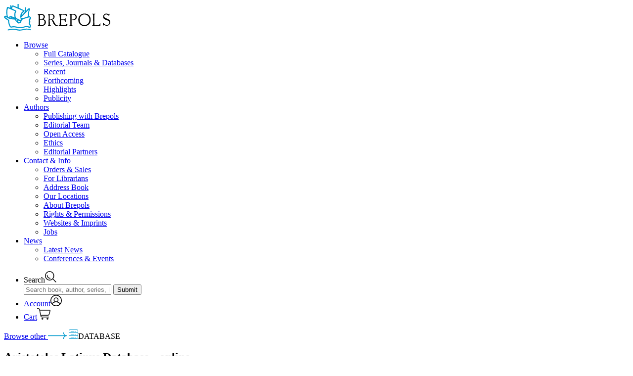

--- FILE ---
content_type: text/html; charset=utf-8
request_url: https://www.brepols.net/series/ALD-O
body_size: 33334
content:

<!doctype html>
<html class="no-js" lang="en">
<head>
	<meta charset="utf-8" />
	<meta http-equiv="x-ua-compatible" content="ie=edge">
	<meta name="viewport" content="width=device-width, initial-scale=1.0">
	<meta name="description" content="Brepols is an international academic publisher of works in the humanities, with a particular focus in history, archaeology, history of the arts, language and literature, and critical editions of historical sources">
	<title>Brepols - Series - Aristoteles Latinus Database - online</title>
	<link rel="stylesheet" href="/css/app.css?v=raeIDCsYXGbwRelSUXeJA3RKzKPFwfzTw_9_nXOcXyE">
	<link rel="apple-touch-icon-precomposed" sizes="57x57" href="/apple-touch-icon-57x57.png" />
	<link rel="apple-touch-icon-precomposed" sizes="114x114" href="/apple-touch-icon-114x114.png" />
	<link rel="apple-touch-icon-precomposed" sizes="72x72" href="/apple-touch-icon-72x72.png" />
	<link rel="apple-touch-icon-precomposed" sizes="144x144" href="/apple-touch-icon-144x144.png" />
	<link rel="apple-touch-icon-precomposed" sizes="120x120" href="/apple-touch-icon-120x120.png" />
	<link rel="apple-touch-icon-precomposed" sizes="152x152" href="/apple-touch-icon-152x152.png" />
	<link rel="icon" type="image/png" href="/favicon-32x32.png" sizes="32x32" />
	<link rel="icon" type="image/png" href="/favicon-16x16.png" sizes="16x16" />
	<link rel="icon" href="/favicon.ico">

	<meta name="application-name" content="Brepols Publishers" />
	<meta name="msapplication-TileColor" content="#ffffff" />
	<meta name="msapplication-TileImage" content="/mstile-144x144.png" />
	<script src="/js/Small_Tweaks.js?v=1wXDcjRXieog-4KTJ4H2cVS94cM30Zm-NVXEIItV600"></script>
	<script src="/js/cookieConsent.js?v=-I8aLruZLd0h4K6xTLwtn_Swe8IMMEiuSV6TSftxUzg"></script>
	<script type="application/ld+json">
		{
			"description" : "Brepols is an international academic publisher of works in the humanities, with a particular focus in history, archaeology, history of the arts, language and literature, and critical editions of historical sources"
		}
	</script>
</head>
<body>
	<header id="header-wrap" data-toggler=".search">
		<div id="header" class="header" data-toggler=".open">
			<div class="header-wrapper">
				<div class="header-logo">

					<a href="/" title="Brepols Publishers" rel="home" class="logo">
						<svg xmlns="http://www.w3.org/2000/svg" width="214.5" height="54.176" viewBox="0 0 214.5 54.176">
							<defs>
								<style type="text/css">
									.a {
										fill: #09c;
									}
								</style>
							</defs>
							<g transform="translate(-115.145 -51.869)"><path d="M198.328,538.075V522.885q0-1.211-.3-4.6a3.9,3.9,0,0,0-.968-.605q-.847-.484-.847-.847,0-.6,2.36-.424.787.061,2.844.061a19.759,19.759,0,0,1,4.539,0,5.2,5.2,0,0,1,3.268,1.816,5.147,5.147,0,0,1,1.695,3.692q0,2.6-2.905,4.357-.363.182-.182.363,0,.06.3.181,4.842,1.634,4.721,6.476a6.394,6.394,0,0,1-2.844,5.326,6.914,6.914,0,0,1-3.752,1.513q.363,0-3.208-.061-.121,0-4.963-.06-1.574.242-1.634-.424-.061-.484.484-.605.545-.182.968-.3a1.681,1.681,0,0,0,.424-.666Zm27.719-10.531a.625.625,0,0,1-.242-.121q-.06-.061.908-.484a9.106,9.106,0,0,0,1.029-.484,5.012,5.012,0,0,0,2.723-4.479,5.7,5.7,0,0,0-1.392-3.813,5.064,5.064,0,0,0-3.571-1.815q-1.089-.061-4.176-.061a6.241,6.241,0,0,1-1.755,0q-2.118-.182-2.481.3a.35.35,0,0,0-.121.242q0,.242.545.545a1.651,1.651,0,0,1,.666.363,23.225,23.225,0,0,1,.242,3.873l-.06,15.433q0,1.271-.726,1.634-.666.3-.666.363v.605a12.607,12.607,0,0,0,2.421.3,26.3,26.3,0,0,0,2.905.06q.545-.061.545-.121a1.529,1.529,0,0,1-.182-.363q0-.242-.847-.666t-.908-.726q-.3-2.542-.3-10.168,0-.605.3-.424h2.239A3.094,3.094,0,0,1,225.018,529l2.118,4.539a23.157,23.157,0,0,0,2,3.752q2.239,3.087,4.963,3.087,3.631.182,3.087,0a.666.666,0,0,0,.182-1.089,2.652,2.652,0,0,0-.847-.061q-3.571,0-5.447-3.873a38.312,38.312,0,0,0-3.268-5.931A4.889,4.889,0,0,0,226.046,527.545Zm12.709-11.257h14.767q1.15,0,1.21.726a7.113,7.113,0,0,1,.121,3.147.4.4,0,0,1-.787.061,3.6,3.6,0,0,0-.847-1.271,3.819,3.819,0,0,0-1.695-1.271,54.928,54.928,0,0,0-7.2-.121q-1.089.242-1.029,3.147a23.768,23.768,0,0,0,.121,5.81l.06.666,6.657.061a6.188,6.188,0,0,0,1.816-2.784q.06-.363.3-.363t.242.3a54.9,54.9,0,0,1,.363,7.262q0,.424-.3.424-.242.121-.3-.061-1.029-2.724-2.179-3.087.061,0-2.784-.121-2.784-.182-3.571-.182-.363,0-.424.424-.061,1.937,0,5.144.121,4.116.484,4.358a39.3,39.3,0,0,0,4.479.06,29.119,29.119,0,0,0,4.539-.242q.605-.182,2.421-2.9.3-.424.484-.424t.242.424a13.888,13.888,0,0,1,.182,2.481q.061,1.876-.363,2.179a31.44,31.44,0,0,1-5.992.242q-5.447-.182-6.173-.121a5.863,5.863,0,0,0-1.089.061,6.057,6.057,0,0,1-3.208,0q-.484-.121-.484-.424a.588.588,0,0,1,.121-.3l.908-.605a1.533,1.533,0,0,0,.787-.968l.061-.787q.3-4.3.3-8.533a84.4,84.4,0,0,0-.484-9.8q0-.666-1.755-2.058a.366.366,0,0,1,0-.545Zm21.545-.242,8.534-.06a6.567,6.567,0,0,1,3.934,1.573,6.018,6.018,0,0,1,2.421,4.9,5.428,5.428,0,0,1-2.421,4.6,6.461,6.461,0,0,1-3.087,1.331h-4.3q-.363,0-.424-.545t.363-.545h2.6a6.049,6.049,0,0,0,2.784-1.029,4.957,4.957,0,0,0,.787-7.444,4.731,4.731,0,0,0-3.329-1.392q-2-.06-2.966-.06-.545.06-.545.847-.061,2.118,0,17.067a10.777,10.777,0,0,0,.3,3.631q.605.182,1.392.484a.821.821,0,0,1,.242.605q.121.424-.847.424a18,18,0,0,0-4.66-.121.642.642,0,0,1-.726-.726q.121-.545,1.029-.545.726-.121.726-.605.06-1.755,0-18.883a4.686,4.686,0,0,0-.182-1.816,14.733,14.733,0,0,1-1.634-.908.664.664,0,0,1-.242-.424q0-.121.242-.363Zm30.321,24.693a12.922,12.922,0,0,0,7.868-2.542q4.721-3.45,4.721-10.168,0-5.931-3.45-9.32a12.4,12.4,0,0,0-9.078-3.389,11.894,11.894,0,0,0-9.2,3.752,12.625,12.625,0,0,0-3.268,8.957,12.293,12.293,0,0,0,12.407,12.709Zm15.735-25.116,5.871-.061a.8.8,0,0,1,.424.061.3.3,0,0,1-.061.3q-.121.121-.968.726a6.15,6.15,0,0,0-.968.847.886.886,0,0,0-.182.3q.061.061.242,18.822a6.815,6.815,0,0,1,.121.847,3.742,3.742,0,0,0,.242.847.567.567,0,0,0,.424.3,30.989,30.989,0,0,0,4.236-.061,14.927,14.927,0,0,0,4.176-.484,4.009,4.009,0,0,0,1.331-1.392,4.773,4.773,0,0,0,.726-1.453q.061-.3.484-.181.363.121.363.363,0,.121-.061,4.115a.5.5,0,0,1-.121.484.2.2,0,0,1-.242.061q-1.695-.121-7.686-.182a57.036,57.036,0,0,0-6.9.121q-1.271.363-1.453,0-.182-.121-.182-.545a18.223,18.223,0,0,0,1.816-1.15q.061-.182.182-.605.06-1.876,0-10.773-.061-9.017-.182-9.381-.182-.605-1.574-1.089a.582.582,0,0,1-.363-.484q0-.363.3-.363Zm28.021-.363a7.035,7.035,0,0,1,4.66,1.513q.3.3.847-.242.847-.847,1.15-.847a.337.337,0,0,1,.3.363,5.179,5.179,0,0,1-.3,1.695,5.674,5.674,0,0,0-.242,2.239.475.475,0,0,1-.363.484q-.363.06-.484-.182a4.989,4.989,0,0,0-2.239-2.239,6.364,6.364,0,0,0-3.268-.968,3.925,3.925,0,0,0-2.784,1.15,3.32,3.32,0,0,0-.363,4.781,14.441,14.441,0,0,0,3.631,2.058,33.937,33.937,0,0,1,5.326,2.663,6.082,6.082,0,0,1,2.481,5.023,7.361,7.361,0,0,1-2,5.144,6.328,6.328,0,0,1-4.842,2.179,8.483,8.483,0,0,1-3.692-.726,6.856,6.856,0,0,0-1.755-.726,1.731,1.731,0,0,0-1.271.666q-.545.605-.787.605-.787,0-.484-.484a9.876,9.876,0,0,0,0-2.3,13.773,13.773,0,0,0-.182-2.3.76.76,0,0,1,.787-.605q.545,0,.968.847.242.848,2.179,2.118a7.937,7.937,0,0,0,4.115,1.392,5.194,5.194,0,0,0,3.631-1.452,4.109,4.109,0,0,0,1.574-3.147,6.416,6.416,0,0,0-1.271-3.147,13.727,13.727,0,0,0-4.842-2.421,14.52,14.52,0,0,1-4.963-2.481,5.236,5.236,0,0,1-1.513-4.055,6.56,6.56,0,0,1,1.755-4.66,5.638,5.638,0,0,1,4.236-1.937ZM200.87,526.092q.726.061,3.268.06a3.775,3.775,0,0,0,3.087-1.392,3.841,3.841,0,0,0,1.15-2.844,4.82,4.82,0,0,0-1.029-2.663,3.17,3.17,0,0,0-2.663-1.392,31.928,31.928,0,0,0-3.208.061q-.605,0-.605.666v7.5Zm.061,11.378q0,1.271.424,1.09a6.436,6.436,0,0,1,.666.06,6.618,6.618,0,0,0,.787.06q.968.061,2.542,0,4.781-.968,4.781-5.447a5.171,5.171,0,0,0-4.055-5.507,46.162,46.162,0,0,0-4.963-.121q-.363.061-.363.605a1.667,1.667,0,0,0,.182.968Zm19.73-11.438a59.814,59.814,0,0,1-.182-7.928q0-.666.605-.666h3.208a3.451,3.451,0,0,1,2.784,1.634,4.654,4.654,0,0,1,1.089,2.9q.06,4.176-4.418,4.176-.3,0-2.421.06-.545.061-.666-.182Zm69.962,12.71-.061.06a9.179,9.179,0,0,1-6.294-2.36q-3.329-2.965-3.329-8.473,0-5.749,3.389-8.654a9.406,9.406,0,0,1,6.355-2.239,9.716,9.716,0,0,1,6.476,2.421q3.45,2.966,3.45,8.413,0,5.568-3.51,8.473a9.711,9.711,0,0,1-6.476,2.36Z" transform="translate(-13.086 -443.941)" /><path class="a" d="M459.381,1050.8a4.294,4.294,0,0,1-.963,1.805,16.159,16.159,0,0,0-1.2,2.166,2.9,2.9,0,0,0,.12,1.806,10.846,10.846,0,0,1,.482,2.166,5.79,5.79,0,0,1-.6,1.444,4.543,4.543,0,0,0-.481,1.565,3.289,3.289,0,0,0,.843,1.565,6.94,6.94,0,0,1,.963,1.444,4.924,4.924,0,0,1,.241,2.046q0,3.852-2.648,3.852a16.653,16.653,0,0,1-2.287-.722,10.4,10.4,0,0,0-3.972-.842,28.571,28.571,0,0,0-6.138,1.2,21.745,21.745,0,0,1-6.259,1.083,69.3,69.3,0,0,1-7.1-1.083,38.979,38.979,0,0,0-7.222-.843q-.722.12-2.287.481a14.424,14.424,0,0,1-2.046.241q-2.889,0-4.935-7.222-.722-3.731-1.565-7.462l-4.092-2.648q-3.731-2.528-3.731-3.852a2.785,2.785,0,0,1,.843-2.046,2.876,2.876,0,0,1,2.046-.963,5.2,5.2,0,0,1,2.527.843,20.452,20.452,0,0,0-.481-3.731,20.273,20.273,0,0,1-.481-3.611,59.762,59.762,0,0,1,1.324-9.629,2.049,2.049,0,0,1,2.287-1.685,9.066,9.066,0,0,1,2.167.843,22.623,22.623,0,0,0,2.407.963V1024.8l2.287-.241a13.371,13.371,0,0,0,.241,3.129q1.444-2.768,2.648-2.768l9.508,3.972v-6.74h2.287v7.583q3.972,1.685,12.036,5.777v1.444l-3.611,3.129q-2.287,2.287-2.287,4.213a2.67,2.67,0,0,0,.12.843q1.926-1.805,6.5-7.222l.241-8.907h2.167v6.861q4.935-5.3,6.018-5.3.722,0,1.444,1.083.843.963.481,1.565a13.076,13.076,0,0,0-2.046,7.583l.361,6.018q1.2.722,2.528,1.565a2.523,2.523,0,0,1,1.324,2.407Zm-.241,22.748-1.083,1.926q-.12,0-3.25-.722a17.257,17.257,0,0,0-5.3-.722q-4.333,1.083-12.879,2.287a23.883,23.883,0,0,1-6.259-.843,35.852,35.852,0,0,0-5.9-1.2,23.194,23.194,0,0,0-6.018.6,46.508,46.508,0,0,1-6.259.963v-2.046q2.768-.481,5.657-.963a31.752,31.752,0,0,1,6.74-.482,24.228,24.228,0,0,1,6.018.963,27.412,27.412,0,0,0,6.018.843,34.757,34.757,0,0,0,6.5-.963,33.186,33.186,0,0,1,6.259-1.083,36.058,36.058,0,0,1,9.749,1.444Zm-4.694-39.839-15.286,16.008a3.176,3.176,0,0,0,1.926.6q.963,0,2.648-.12,1.685-.241,1.805-.241.241,0,7.462-2.528A42.253,42.253,0,0,1,454.446,1033.705Zm-11.073,2.648-20.943-9.027a5.56,5.56,0,0,0-.963,4.694q3.972,1.685,6.62,3.13a2.411,2.411,0,0,1,1.444,2.046,6.344,6.344,0,0,1-.963,1.926,8.438,8.438,0,0,0-.963,4.574,17.049,17.049,0,0,0,1.2,6.981,41.549,41.549,0,0,1,8.666,4.213q1.083-1.083.842-1.926a19.764,19.764,0,0,1-.842-5.537,12.81,12.81,0,0,1,5.9-11.073Zm-16.49.481q-4.694-2.046-13.962-6.138-1.565,2.287-1.565,8.546,0,7.462,1.926,10.11,2.768-2.648,5.176-2.648a62.667,62.667,0,0,1,7.583,2.889l-.6-3.49v-3.611a18.97,18.97,0,0,1,1.444-5.657Zm10.351,22.026q.241-1.2-1.324-2.046-1.083-.6-2.167-1.083a4.17,4.17,0,0,0,0,3.13A5.2,5.2,0,0,0,437.235,1058.861Zm-6.138-2.407v-2.407a15.654,15.654,0,0,1-1.805-.843A2.946,2.946,0,0,0,431.1,1056.454Zm25.516-6.861h-2.046q-.361,0-5.657,1.565-2.407.722-4.935,1.444a10.6,10.6,0,0,0-1.805,1.083,5.175,5.175,0,0,0-2.407,3.25,6.841,6.841,0,0,1-1.083,3.25,9.368,9.368,0,0,1-4.213,1.565q-1.685.361-4.694-3.37-1.926-2.287-3.731-4.574-3.009-.241-9.147-.843a29.965,29.965,0,0,1-5.777-2.889q-3.491-2.046-4.213-1.565-.241.361,3.009,2.528a22.828,22.828,0,0,1,5.055,4.092,24.354,24.354,0,0,0,.12,3.25q1.2,6.5,3.25,9.388a10.113,10.113,0,0,0,3.009-.241,13.256,13.256,0,0,1,2.407-.361,47.846,47.846,0,0,1,7.7,1.2q5.777,1.083,6.018,1.083a20.606,20.606,0,0,0,6.259-1.2,15.537,15.537,0,0,1,5.777-1.2,18.54,18.54,0,0,1,6.74,1.083,5.4,5.4,0,0,0,.241-1.444,6.766,6.766,0,0,0-.241-1.565q0-.361-.842-1.2a16.186,16.186,0,0,1-1.083-1.324.776.776,0,0,1,0-.6,26.493,26.493,0,0,0,.963-3.731,5.769,5.769,0,0,0-.361-1.685q-.241-1.2-.361-2.287a15.863,15.863,0,0,0,2.046-4.694Zm-32.738,1.444q-3.49-1.324-3.611-1.324l.12,1.444Q423.273,1051.639,423.875,1051.037Zm-6.018-.361a1.1,1.1,0,0,0-.481-1.444.879.879,0,0,0-1.083.241,7.849,7.849,0,0,0-.481.843q-.12,0,.6.241a3.1,3.1,0,0,0,1.444.12Z" transform="translate(-289.352 -970.282)" /></g>
						</svg>
					</a>
				</div>
				<div class="header-hamburger">
					<a class="hamburger" data-toggle="header">
						<span></span>
						<span></span>
						<span></span>
						<span></span>
					</a>
				</div>

				<div class="header-nav">
					<div class="header-nav-wrapper">
						<div class="header-nav-inner">
							<nav>
								<ul class="header-nav--prim vertical large-horizontal menu" data-responsive-menu="accordion large-dropdown" data-multi-open="false">
									<li>
										<a href="/products" title="Browse">Browse</a>
										<ul class="vertical menu displayNone">
											<li><a href="/products" title="Full Catalogue" rel="">Full Catalogue</a></li>
											<li style="white-space: nowrap;"><a href="/series" title="Series, Journals & Databases" rel="">Series, Journals & Databases</a></li>
											<li><a href="/products/recent" title="Recent" rel="">Recent</a></li>
											<li><a href="/products/forthcoming" title="Forthcoming" rel="">Forthcoming</a></li>
											<li><a href="/highlights" title="Highlights" rel="">Highlights</a></li>
											<li><a href="/publicity" title="Publicity" rel="">Publicity</a></li>
										</ul>
									</li>
									<li>
										<a href="/publishing-with-brepols" title="Authors">Authors</a>
										<ul class="vertical menu displayNone">
											<li><a href="/publishing-with-brepols" title="Publishing with Brepols" rel="">Publishing with Brepols</a></li>
											<li><a href="/editorial-team" title="Editorial Team" rel="">Editorial Team</a></li>
											<li><a href="/open-access" title="Open Access" rel="">Open Access</a></li>
											<li><a href="/ethics" title="Ethics" rel="">Ethics</a></li>
											<li><a href="/editorial-partners" title="Editorial Partners" rel="">Editorial Partners</a></li>
										</ul>
									</li>
									<li>
										<a href="/orders-and-sales" title="Contact">Contact & Info</a>
										<ul class="vertical menu displayNone">
											<li><a href="/orders-and-sales" title="Orders & Sales" rel="">Orders & Sales</a></li>
											<li><a href="/for-librarians" title="For Librarians" rel="">For Librarians</a></li>
											<li><a href="/address-book" title="Address Book" rel="">Address Book</a></li>
											<li><a href="/locations" title="Our Locations" rel="">Our Locations</a></li>
											<li><a href="/about-brepols" title="About Brepols" rel="">About Brepols</a></li>
											<li><a href="/rights-and-permissions" title="Rights & Permissions" rel="">Rights & Permissions</a></li>
											<li><a href="/websites-and-imprints" title="Websites & Imprints" rel="">Websites & Imprints</a></li>
											<li><a href="/jobs" title="Jobs" rel="">Jobs</a></li>
										</ul>
									</li>
									<li>
										<a href="/news" title="News">News</a>
										<ul class="vertical menu displayNone">
											<li><a href="/news" title="Latest News" rel="">Latest News</a></li>
											<li><a href="/events" title="Conferences & Events" rel="">Conferences & Events</a></li>
										</ul>
									</li>
								</ul>

								<ul class="header-nav--sec">
									<li>
										<a data-toggle="header-wrap maindiv" onclick="document.getElementById('layoutSearchInput').focus();" title="Search"><span>Search</span><svg xmlns="http://www.w3.org/2000/svg" width="22.989" height="22.631" viewBox="0 0 22.989 22.631"><g id="Group_1347" data-name="Group 1347" transform="translate(-1220.25 -72.25)"><path id="Path_858" data-name="Path 858" d="M0,0A6.063,6.063,0,0,0,6.044,6.081" transform="translate(1224.594 80.463)" fill="rgba(0,0,0,0)" stroke="#000" stroke-linecap="round" stroke-width="1.5" /><path id="Path_859" data-name="Path 859" d="M-23.5-46.991a8.587,8.587,0,0,0,8.587-8.587A8.587,8.587,0,0,0-23.5-64.165a8.587,8.587,0,0,0-8.587,8.587A8.587,8.587,0,0,0-23.5-46.991Z" transform="translate(1253.083 137.165)" fill="rgba(0,0,0,0)" stroke="#000" stroke-width="1.5" /><path id="Path_860" data-name="Path 860" d="M0,0,5.921,5.921" transform="translate(1236.258 87.899)" fill="rgba(0,0,0,0)" stroke="#000" stroke-linecap="round" stroke-width="1.5" /></g></svg></a>
										<div class="header-search">
											<form name="formulier" action="/products" autocomplete="off">
												<input data-toggle-focus="header-wrap main" id="layoutSearchInput" type="text" name="keyword" placeholder="Search book, author, series, ISBN, article, …" spellcheck="false">
												<input id="globalSearchLayout" type="submit" value="Submit">
											</form>
										</div>
									</li>
									
<li>
		<a href="/account/login" title="Register/Sign in"><span>Account</span><svg xmlns="http://www.w3.org/2000/svg" width="22.961" height="22.961" viewBox="0 0 22.961 22.961"><g id="Group_1348" data-name="Group 1348" transform="translate(-1253.789 -70.608)"><path id="Path_861" data-name="Path 861" d="M-24.77-49.539a10.731,10.731,0,0,0,10.73-10.73A10.731,10.731,0,0,0-24.77-71,10.731,10.731,0,0,0-35.5-60.27,10.731,10.731,0,0,0-24.77-49.539Z" transform="translate(1290.039 142.358)" fill="rgba(0,0,0,0)" stroke="#000" stroke-width="1.5" /><path id="Path_862" data-name="Path 862" d="M-38.7-9.587a10.713,10.713,0,0,0-8.479-4.153,10.708,10.708,0,0,0-8.287,3.914" transform="translate(1312.304 98.524)" fill="rgba(0,0,0,0)" stroke="#000" stroke-width="1.5" /><path id="Path_863" data-name="Path 863" d="M-11.927-23.854a4.088,4.088,0,0,0,4.088-4.088,4.088,4.088,0,0,0-4.088-4.088,4.088,4.088,0,0,0-4.088,4.088A4.088,4.088,0,0,0-11.927-23.854Z" transform="translate(1277.082 108.638)" fill="rgba(0,0,0,0)" stroke="#000" stroke-width="1.5" /></g></svg></a>
</li>
<li>
	<a href="/order/overview" title="Shopping Cart"><span>Cart</span><svg xmlns="http://www.w3.org/2000/svg" width="27.455" height="22.811" viewBox="0 0 27.455 22.811"><g id="Group_1349" data-name="Group 1349" transform="translate(-1289.25 -70.687)"><g id="Group_1264" data-name="Group 1264" transform="translate(1120.858 -148.106)"><path id="Path_665" data-name="Path 665" d="M169.142,219.543h1.931a2.351,2.351,0,0,1,2.3,1.869l2.734,13.052a2.529,2.529,0,0,0,2.479,2.025h13.577" transform="translate(0)" fill="none" stroke="#101010" stroke-linecap="round" stroke-miterlimit="10" stroke-width="1.5" /><circle id="Ellipse_159" data-name="Ellipse 159" cx="1.105" cy="1.105" r="1.105" transform="translate(178.226 238.645)" fill="none" stroke="#101010" stroke-miterlimit="10" stroke-width="1.5" /><circle id="Ellipse_160" data-name="Ellipse 160" cx="1.105" cy="1.105" r="1.105" transform="translate(188.625 238.645)" fill="none" stroke="#101010" stroke-miterlimit="10" stroke-width="1.5" /><path id="Path_666" data-name="Path 666" d="M199.727,241.42H220.21a.87.87,0,0,1,.841,1.091l-1.732,6.581a3.271,3.271,0,0,1-3.164,2.439H202.128" transform="translate(-25.99 -18.59)" fill="none" stroke="#101010" stroke-miterlimit="10" stroke-width="1.5" /></g></g></svg></a>
</li>

								</ul>
							</nav>
						</div>
					</div>
				</div>

			</div>
		</div>
	</header>
	<main id="main">
		<div id="maindiv" data-toggler=".blur">
		



<section class="series">

	<div class="series-header">
		<div class="series-header-wrapper">
			<div class="series-header-wrapper-inner">


				<div class="series-header-title">
					<a href="/series" title="Browse other series">Browse other <?xml version="1.0" encoding="utf-8" ?>
<!-- Generator: Adobe Illustrator 24.2.0, SVG Export Plug-In . SVG Version: 6.00 Build 0)  -->
<svg version="1.1" id="Layer_1" xmlns="http://www.w3.org/2000/svg" width="38.3" height="13.6" xmlns:xlink="http://www.w3.org/1999/xlink" x="0px" y="0px"
	 viewBox="0 0 38.3 13.6" enable-background="new 0 0 38.3 13.6" xml:space="preserve">
	<g>
		<defs>
			<rect id="SVGID_1_" y="0" width="38.3" height="13.6" />
		</defs>
		<clipPath id="SVGID_2_">
			<use xlink:href="#SVGID_1_" overflow="visible" />
		</clipPath>
		<path clip-path="url(#SVGID_2_)" fill="#0099CC" d="M34.1,4.3c-1.1-1.1-1.7-2.6-1.7-4.2c0-0.4-0.3-0.8-0.7-0.8c0,0,0,0,0,0
				c-0.4,0-0.7,0.3-0.8,0.7c0,2,0.8,3.8,2.2,5.3c0.3,0.3,0.5,0.5,0.8,0.7h-55.8c-0.4,0-0.8,0.3-0.8,0.8s0.3,0.8,0.8,0.8h55.8
				c-0.3,0.2-0.6,0.4-0.8,0.7c-1.4,1.4-2.2,3.3-2.2,5.3c0,0.4,0.3,0.7,0.8,0.7c0,0,0,0,0,0c0.4,0,0.7-0.3,0.7-0.8
				c0-1.6,0.6-3.1,1.7-4.2s2.6-1.7,4.2-1.7V6.1C36.7,6.1,35.2,5.4,34.1,4.3z" />
	</g>
</svg></a>
					<span>
<svg xmlns="http://www.w3.org/2000/svg" width="18.749" height="19.74" viewBox="0 0 18.749 19.74">
    <g id="Group_1260" data-name="Group 1260" transform="translate(0.5 0.5)">
        <rect id="Rectangle_430" data-name="Rectangle 430" width="17.749" height="18.74" rx="2" transform="translate(0 0)" fill="none" stroke="#0098cd" stroke-miterlimit="10" stroke-width="1" />
        <line id="Line_276" data-name="Line 276" x2="17.749" transform="translate(0 6.247)" fill="none" stroke="#0098cd" stroke-miterlimit="10" stroke-width="1" />
        <line id="Line_277" data-name="Line 277" x2="17.749" transform="translate(0 12.493)" fill="none" stroke="#0098cd" stroke-miterlimit="10" stroke-width="1" />
        <line id="Line_278" data-name="Line 278" x2="7.405" transform="translate(3.35 3.115)" fill="none" stroke="#0098cd" stroke-miterlimit="10" stroke-width="1" />
        <line id="Line_279" data-name="Line 279" x2="7.405" transform="translate(3.35 9.37)" fill="none" stroke="#0098cd" stroke-miterlimit="10" stroke-width="1" />
        <line id="Line_280" data-name="Line 280" x2="7.405" transform="translate(3.35 15.617)" fill="none" stroke="#0098cd" stroke-miterlimit="10" stroke-width="1" />
        <line id="Line_281" data-name="Line 281" x2="1.646" transform="translate(12.283 3.115)" fill="none" stroke="#0098cd" stroke-miterlimit="10" stroke-width="1" />
        <line id="Line_282" data-name="Line 282" x2="1.646" transform="translate(12.283 9.37)" fill="none" stroke="#0098cd" stroke-miterlimit="10" stroke-width="1" />
        <line id="Line_283" data-name="Line 283" x2="1.646" transform="translate(12.283 15.617)" fill="none" stroke="#0098cd" stroke-miterlimit="10" stroke-width="1" />
    </g>
</svg>DATABASE					</span>
					<h1>Aristoteles Latinus Database - online</h1>
					<h2></h2>
					<!-- 15485 -->
				</div>


				<div class="series-header-meta">
					<div class="series-header-meta-wrapper">
							<div>
								<span>Editors:</span>
									<span> Union Acad&#xE9;mique Internationale</span>
									<span> KUL</span>
							</div>
							<div>
								<span>Publishing Manager:</span>
									<span><a href="/editorial-team?pm=190382#190382">Tim Denecker</a></span>
							</div>
							<div>
								<span>Imprint:</span>
								<span>
BREPOLiS (online)								</span>
							</div>
					</div>
				</div>
			</div>
		</div>
	</div>

	<div class="serie-info">
		<div class="serie-info-wrapper">


			<div class="serie-info-details">
				<div class="card-block-content">

					<span>Details</span>

						<div class="photo">
							<img src="https://www.brepols.net/files/series/15485/cover_1_m.png?638169843996331507">
						</div>

								<a href="http://www.brepolis.net/" target="_blank" class="button-invert button-invert-s"><svg version="1.1" id="Layer_1" width="32.2" height="18.8" xmlns="http://www.w3.org/2000/svg" xmlns:xlink="http://www.w3.org/1999/xlink" x="0px" y="0px" viewBox="0 0 32.2 18.8" enable-background="new 0 0 32.2 18.8" xml:space="preserve"><g><path d="M31.8,8.7C30.3,6.8,23.9,0,16.1,0c-9,0-16,9-16,9.1l-0.2,0.5l0.7,0.7l0,0c6.4,7.1,12,8.5,15.6,8.5c7.6,0,13.9-6.6,15.8-8.8l1.7-1.1L31.8,8.7z M16.1,17L16.1,17c-2,0-3.9-0.8-5.4-2.2c-1.4-1.4-2.2-3.4-2.2-5.4c0-4.2,3.4-7.6,7.6-7.6c2,0,3.9,0.8,5.4,2.2s2.2,3.4,2.2,5.4C23.7,13.6,20.3,17,16.1,17z M1.7,9.4c1-1.1,3.8-4.1,7.6-6C7.9,4.9,7,7.1,7,9.4c0,2.3,0.8,4.4,2.3,6C7,14.2,4.5,12.3,1.7,9.4z M22.9,15.5c1.4-1.6,2.3-3.7,2.3-6.1c0-2.3-0.8-4.4-2.3-6c3.7,1.9,6.5,4.8,7.5,6C29.2,10.8,26.4,13.6,22.9,15.5z" /><path d="M16.1,5.7c-2,0-3.7,1.6-3.7,3.7c0,1,0.4,1.9,1.1,2.6s1.6,1.1,2.6,1.1c2,0,3.7-1.6,3.7-3.7c0-1-0.4-1.9-1.1-2.6C18,6.1,17.1,5.7,16.1,5.7z M16.1,11.6L16.1,11.6c-0.6,0-1.1-0.2-1.5-0.6c-0.4-0.4-0.6-0.9-0.6-1.5c0-1.2,1-2.2,2.2-2.2c0.6,0,1.1,0.2,1.5,0.6s0.6,0.9,0.6,1.5C18.3,10.6,17.3,11.6,16.1,11.6z" /></g></svg>View online content</a>


					<ul class="card-block-links">


					</ul>

						<p><strong>ISSN 2983-7863</strong></p>



						<p>
							<strong>Method of peer review</strong><br>
							for more information contact the Publishing Manager
						</p>




				</div>
			</div>

			<div class="serie-info-content global-accordition">

					<div class="card-block-content card-block-content-l">
						<span>ABOUT</span>
						<p>The <EM>Aristoteles Latinus Database</EM> (ALD) contains, first of all, those texts that have been critically edited in the printed <EM>Aristoteles Latinus</EM> series. In January 2017 the database has been enriched with Latin translations of Aristotle’s works published outside the Aristoles Latinus series, with the translations of Greek commentaries on Aristotle and with other texts associated with the Corpus Aristotelicum.</p><p>
<BR>The ALD is part of <EM>Brepolis Latin Complete</EM>, a cluster of databases relating to the study of Latin.<BR></p>
					</div>





			</div>
		</div>
	</div>




</section>
		</div>
	</main>
	<footer>

		<div class="footer-top">

			<div class="footer-top-wrapper">
				<div class="footer-top-wrapper-inner">
					<div>
						<span class="footer-top-category">Browse</span>
						<ul>
							<li><a href="/products" title="Full Catalogue" rel="">Full Catalogue</a></li>
							<li><a href="/series" title="Series, Journals & Databases" rel="">Series, Journals & Databases</a></li>
							<li><a href="/products/recent" title="Recent" rel="">Recent</a></li>
							<li><a href="/products/forthcoming" title="Forthcoming" rel="">Forthcoming</a></li>
							<li><a href="/highlights" title="Highlights" rel="">Highlights</a></li>
							<li><a href="/publicity" title="Publicity" rel="">Publicity</a></li>
						</ul>
					</div>
					<div>
						<span class="footer-top-category">Authors</span>
						<ul>
							<li><a href="/publishing-with-brepols" title="Publishing with Brepols" rel="">Publishing with Brepols</a></li>
							<li><a href="/editorial-team" title="Editorial Team" rel="">Editorial Team</a></li>
							<li><a href="/open-access" title="Open Access" rel="">Open Access</a></li>
							<li><a href="/ethics" title="Ethics" rel="">Ethics</a></li>
							<li><a href="/editorial-partners" title="Editorial Partners" rel="">Editorial Partners</a></li>
						</ul>

					</div>
					<div>
						<span class="footer-top-category">Contact & info</span>
						<ul>
							<li><a href="/orders-and-sales" title="Orders & Sales" rel="">Orders & Sales</a></li>
							<li><a href="/for-librarians" title="For Librarians" rel="">For Librarians</a></li>
							<li><a href="/address-book" title="Address Book" rel="">Address Book</a></li>
							<li><a href="/locations" title="Our Locations" rel="">Our Locations</a></li>
							<li><a href="/about-brepols" title="About Brepols" rel="">About Brepols</a></li>
							<li><a href="/rights-and-permissions" title="Rights & Permissions" rel="">Rights & Permissions</a></li>
							<li><a href="/websites-and-imprints" title="Websites & Imprints" rel="">Websites & Imprints</a></li>
							<li><a href="/jobs" title="Jobs" rel="">Jobs</a></li>
						</ul>

					</div>
					<div>
						<span class="footer-top-category">news</span>
						<ul>
							<li><a href="/news" title="Latest News" rel="">Latest News</a></li>
							<li><a href="/events" title="Conferences & Events" rel="">Conferences & Events</a></li>
						</ul>

					</div>

					<div>
						<span class="footer-top-category">Brepols Publishers NV</span>
						<span class="footer-top-contact">
							<p>Begijnhof 67</p>
							<p>2300 Turnhout</p>
							<p>Belgium</p>
							<p>BE 0463.139.762</p>
							<p><img src="/img/telephone-gray.svg" width="15" height="15" /> <a href="tel:+32-14-44 80 20">+32-14-44 80 20</a></p>
							<p><img src="/img/email-gray.svg" width="15" height="15" /> <a href="#" onclick="MtUnScramble('kphqBdtgrqnu0pgv'); return false;" class="email"><span translate="no"><script>UnScramble('kphqBdtgrqnu0pgv');</script></span></a></p>
						</span>

						<span class="footer-top-category" style="margin-top: 1.5rem;">Follow us</span>
						<ul>
							<li>
								<a href="https://www.facebook.com/Brepols" title="Facebook" rel="no-follow" target="_blank">
									<svg xmlns="http://www.w3.org/2000/svg" width="29.484" height="29.526" viewBox="0 0 29.484 29.526">
										<path id="Path_1056" data-name="Path 1056" d="M12.894-14.238h2.184V-7.6h2.73v-6.636h2.73v-2.73h-2.73v-1.386a1.035,1.035,0,0,1,.168-.588.467.467,0,0,1,.378-.252h2.184v-2.688H18.354a3.032,3.032,0,0,0-2.31,1.05,3.592,3.592,0,0,0-.966,2.52v1.344H12.894ZM16.716,0a14.419,14.419,0,0,1-5.754-1.155,14.83,14.83,0,0,1-4.683-3.15,14.83,14.83,0,0,1-3.15-4.683,14.419,14.419,0,0,1-1.155-5.754A14.419,14.419,0,0,1,3.129-20.5a15.084,15.084,0,0,1,3.15-4.7,14.656,14.656,0,0,1,4.683-3.171,14.419,14.419,0,0,1,5.754-1.155,14.419,14.419,0,0,1,5.754,1.155A14.656,14.656,0,0,1,27.153-25.2a15.084,15.084,0,0,1,3.15,4.7,14.419,14.419,0,0,1,1.155,5.754A14.419,14.419,0,0,1,30.3-8.988a14.83,14.83,0,0,1-3.15,4.683,14.83,14.83,0,0,1-4.683,3.15A14.419,14.419,0,0,1,16.716,0Z" transform="translate(-1.974 29.526)" fill="#09c" />
									</svg>
								</a>
							</li>
							<li>
								<a href="https://x.com/#!/Brepols" title="X" rel="no-follow" target="_blank">
									<svg id="uuid-49bd5955-c117-42e2-8e15-d2711fd6d336" xmlns="http://www.w3.org/2000/svg" width="28.484" height="29.826" viewBox="0 0 805 805">
										<polygon points="408.83 368.81 300.33 227.95 242.41 227.95 376.79 402.34 393.65 424.26 393.65 424.25 508.66 573.82 566.58 573.82 425.69 390.73 408.83 368.81" transform="translate(-1.974 29.526)" fill="#09c" style="stroke-width:0px;"/>
										<path d="m399.5,0C178.86,0,0,178.86,0,399.5s178.86,399.5,399.5,399.5,399.5-178.86,399.5-399.5S620.14,0,399.5,0Zm91.3,598l-116.35-153.76-145.73,153.76h-37.73l166.76-175.84-166.76-220.16h127.2l110.17,145.54,138.05-145.54h37.73l-158.91,167.78,172.77,228.22h-127.2Z" transform="translate(-1.974 29.526)" fill="#09c" style="stroke-width:0px;"/>
									</svg>
								</a>
							</li>
							<li>
								<a href="https://www.instagram.com/brepolspublishers/" title="Instagram" rel="no-follow" target="_blank">
									<svg id="uuid-6b0e1426-9fa1-40c7-ad2b-c0649f10037e" xmlns="http://www.w3.org/2000/svg" width="29.484" height="29.526" viewBox="0 0 369.42 369.41">
										<path d="M369.42,184.71c0,102.01-82.7,184.7-184.71,184.7S0,286.72,0,184.71,82.7,0,184.71,0s184.71,82.69,184.71,184.71" style="fill:#09c; stroke-width:0px;" />
										<path d="M238.98,118.81c-6.64,0-12.02,5.38-12.02,12.02s5.38,12.02,12.02,12.02,12.02-5.39,12.02-12.02-5.38-12.02-12.02-12.02" style="fill:#000; stroke-width:0px;" />
										<path d="M185.55,217.04c-17.83,0-32.34-14.5-32.34-32.33s14.51-32.34,32.34-32.34,32.34,14.5,32.34,32.34-14.51,32.33-32.34,32.33ZM185.55,134.22c-27.84,0-50.48,22.65-50.48,50.49s22.64,50.48,50.48,50.48,50.48-22.65,50.48-50.48-22.64-50.49-50.48-50.49" style="fill:#000; stroke-width:0px;" />
										<path d="M143.79,101.49c-23.32,0-42.29,18.97-42.29,42.29v81.85c0,23.32,18.97,42.29,42.29,42.29h81.84c23.32,0,42.29-18.97,42.29-42.29v-81.85c0-23.32-18.97-42.29-42.29-42.29h-81.84ZM225.63,287.2h-81.84c-33.95,0-61.57-27.62-61.57-61.57v-81.85c0-33.95,27.62-61.57,61.57-61.57h81.84c33.95,0,61.58,27.62,61.58,61.57v81.85c0,33.95-27.63,61.57-61.58,61.57" style="fill:#000; stroke-width:0px;" />
									</svg>
								</a>
							</li>
							<li>
								<a href="https://www.linkedin.com/company/500291/" title="LinkedIn" rel="no-follow" target="_blank">
									<svg id="uuid-0f11a383-efe8-4195-a2e1-a4908414eba0" xmlns="http://www.w3.org/2000/svg" width="29.484" height="29.526" viewBox="0 0 369.42 369.42">
										<path d="M369.42,184.71c0,102.01-82.7,184.71-184.71,184.71S0,286.72,0,184.71,82.7,0,184.71,0s184.71,82.7,184.71,184.71" style="fill:#09c; stroke-width:0px;" />
										<path d="M151.01,151h40.24v19.12c8.55-12.58,22.64-20.63,38.73-20.63h11.07c25.66,0,46.28,21.13,46.28,46.28v92.06h-40.24v-73.95c-.51-15.59-11.07-27.66-26.66-27.66s-28.68,12.07-29.18,27.66v73.95h-40.24v-136.83ZM106.23,81.58c13.59,0,24.65,11.07,24.65,24.65s-11.06,24.65-24.65,24.65-24.14-11.07-24.14-24.65,10.56-24.65,24.14-24.65ZM86.11,151h40.75v136.83h-40.75v-136.83" style="fill:#000; fill-rule:evenodd; stroke-width:0px;" />
									</svg>
								</a>
							</li>
						</ul>

					</div>
				</div>

			</div>

		</div>

		<div class="footer-bottom">
			<div class="footer-bottom-wrapper">
				<div class="footer-bottom-wrapper-inner">
					<div>
						<span>Copyright © 2026 Brepols Publishers NV/SA — All Rights Reserved</span>
					</div>
					<div class="hideMeInPrint">
						<ul>
							<li><a href="https://wemake.be" title="Design by We make." target="_blank"><span>Design by</span> We make.</a></li>
							<li><a href="/permalink/privacy-policy" title="Privacy Policy" target="_blank">Privacy Policy</a></li>
							<li><a href="/permalink/terms-and-conditions" title="Terms & Conditions" target="_blank">Terms & Conditions</a></li>
							<li><a href="/Accessibility" title="Accessibility" target="_blank">Accessibility</a></li>
							<li><a href="javascript:void(0);" title="Cookie Settings" class="customizeConsentFromHyperlink">Cookie Settings</a></li>
						</ul>
					</div>
				</div>
			</div>
		</div>

	</footer>
	<script defer="defer" src="/js/app.js?v=Ps8nzGx9tfV6xR9uNHRpRn_CIAxSMTxIa26HfYXx7H4"></script>

</body>
</html>
